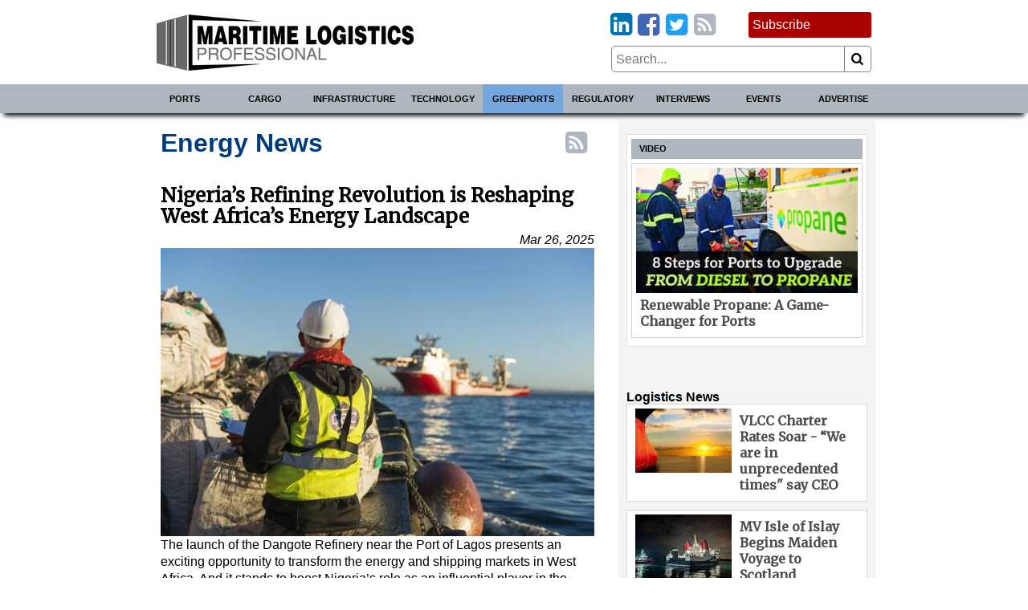

--- FILE ---
content_type: text/html; charset=utf-8
request_url: https://www.maritimeprofessional.com/green-ports/energy
body_size: 18888
content:

<!DOCTYPE html>
<html lang="en">
<head>
    
<meta charset="utf-8" />
<meta name="viewport" content="width=device-width, initial-scale=1.0">
<title> Energy News</title>
        <meta name="description" content="Nigeria’s Refining Revolution is Reshaping West Africa’s Energy Landscape, At Ports, Propane Powers More than Vehicles, In the Search for Ship Energy" />


<link rel="apple-touch-icon" sizes="180x180" href="/Content/icons/apple-touch-icon.png">
<link rel="icon" type="image/png" sizes="32x32" href="/Content/icons/favicon-32x32.png">
<link rel="icon" type="image/png" sizes="16x16" href="/Content/icons/favicon-16x16.png">
<link rel="manifest" href="/Content/icons/site.webmanifest">
<link rel="shortcut icon" href="/Content/icons/favicon.ico">
<meta name="apple-mobile-web-app-title" content="Offshore Engineer">
<meta name="application-name" content="Offshore Engineer">
<meta name="msapplication-TileColor" content="#333333">
<meta name="msapplication-config" content="/Content/icons/browserconfig.xml">
<meta name="theme-color" content="#333333">

<style>
    @charset "UTF-8";*,*::before,*::after{box-sizing:border-box;}html{-webkit-text-size-adjust:100%;-ms-text-size-adjust:100%;-ms-overflow-style:scrollbar;-webkit-tap-highlight-color:transparent;}article,aside,figcaption,figure,footer,header,hgroup,main,nav,section{display:block;}body{margin:0;color:#000;text-align:left;}[tabindex="-1"]:focus{outline:0 !important;}hr{box-sizing:content-box;height:0;overflow:visible;}h1,h2,h3,h4,h5,h6{margin-top:0;margin-bottom:10px;}p{margin-top:0;margin-bottom:10px;}abbr[title],abbr[data-original-title]{text-decoration:underline;text-decoration:underline dotted;cursor:help;border-bottom:0;}address{margin-bottom:1rem;font-style:normal;line-height:inherit;}ol,ul,dl{margin-top:0;margin-bottom:1rem;}ol ol,ul ul,ol ul,ul ol{margin-bottom:0;}dt{font-weight:bold;}dd{margin-bottom:.5rem;margin-left:0;}blockquote{margin:0 0 1rem;}dfn{font-style:italic;}b,strong{font-weight:bolder;}small{font-size:80%;}sub,sup{position:relative;font-size:75%;line-height:0;vertical-align:baseline;}sub{bottom:-.25em;}sup{top:-.5em;}a{color:#000;text-decoration:none;background-color:transparent;-webkit-text-decoration-skip:objects;}a:hover{color:#a00;text-decoration:none;}a:not([href]):not([tabindex]){color:inherit;text-decoration:none;}a:not([href]):not([tabindex]):hover,a:not([href]):not([tabindex]):focus{color:inherit;text-decoration:none;}a:not([href]):not([tabindex]):focus{outline:0;}pre,code,kbd,samp{font-family:monospace;font-size:1em;}pre{margin-top:0;margin-bottom:1rem;overflow:auto;-ms-overflow-style:scrollbar;}figure{margin:0 0 1rem;}img{vertical-align:middle;border-style:none;}svg{overflow:hidden;vertical-align:middle;}table{border-collapse:collapse;}caption{padding-top:10px;padding-bottom:10px;color:#000;text-align:left;caption-side:bottom;}th{text-align:inherit;}label{display:inline-block;margin-bottom:10px;}button{border-radius:0;}button:focus{outline:1px dotted;outline:5px auto -webkit-focus-ring-color;}input,button,select,optgroup,textarea{margin:0;font-family:inherit;font-size:inherit;line-height:inherit;}button,input{overflow:visible;}button,select{text-transform:none;}button,html [type="button"],[type="reset"],[type="submit"]{-webkit-appearance:button;}button::-moz-focus-inner,[type="button"]::-moz-focus-inner,[type="reset"]::-moz-focus-inner,[type="submit"]::-moz-focus-inner{padding:0;border-style:none;}input[type="radio"],input[type="checkbox"]{box-sizing:border-box;padding:0;}input[type="date"],input[type="time"],input[type="datetime-local"],input[type="month"]{-webkit-appearance:listbox;}textarea{overflow:auto;resize:vertical;}fieldset{min-width:0;padding:0;margin:0;border:0;}legend{display:block;width:100%;max-width:100%;padding:0;margin-bottom:.5rem;font-size:1.5rem;line-height:inherit;color:inherit;white-space:normal;}progress{vertical-align:baseline;}[type="number"]::-webkit-inner-spin-button,[type="number"]::-webkit-outer-spin-button{height:auto;}[type="search"]{outline-offset:-2px;-webkit-appearance:none;}[type="search"]::-webkit-search-cancel-button,[type="search"]::-webkit-search-decoration{-webkit-appearance:none;}::-webkit-file-upload-button{font:inherit;-webkit-appearance:button;}output{display:inline-block;}summary{display:list-item;cursor:pointer;}template{display:none;}[hidden]{display:none !important;}.pagination{display:flex;justify-content:center;padding-left:0;list-style:none;}.page-link{position:relative;display:block;padding:.5rem .75rem;margin-left:-1px;line-height:1.25;color:#000;background-color:#fff;border:1px solid #808080;}.page-link:hover{z-index:2;color:#a00;text-decoration:none;background-color:#858585;border-color:#808080;}.page-link:focus{z-index:2;outline:0;box-shadow:0 0 0 .2rem rgba(51,51,51,.25);}.page-link:not(:disabled):not(.disabled){cursor:pointer;}.page-item:first-child .page-link{margin-left:0;}.page-item.active .page-link{z-index:1;color:#fff;background-color:#333;border-color:#333;}.page-item.disabled,.page-item.disabled .page-link{color:#737373;pointer-events:none;cursor:not-allowed;background-color:#fff;border-color:#808080;}input#toggle{display:none;}@media screen and (max-width:1010px){.nav::after{content:"";display:table;clear:both;}.hor{transition:all 1s ease;max-height:0;overflow:hidden;}.hor.active{max-height:5000px;}input#toggle:checked~.hor{max-height:5000px;}}.nav{background-color:#aeb6bf;box-shadow:0 8px 6px -5px #000;}.nav .wrapper{padding:0;}.hor{line-height:100%;}.hor a,.hor span{display:block;padding:10px;}.hor a:hover,.hor span:hover{background-color:#75a7de;color:#a00;}@media screen and (min-width:1010px){.hor ul,.hor li{margin:0;padding:0;list-style:none;}.hor a,.hor span{font-size:11px;display:block;padding:10px;background-color:#666;font-weight:bold;text-transform:uppercase;color:#fff;}.hor a:hover,.hor span:hover{background-color:#393939;color:#fff;}.hor>ul{display:flex;position:relative;}.hor>ul>li{width:50%;}.hor>ul>li>a,.hor>ul>li>span{background-color:#aeb6bf;color:#000;border:0;text-align:center;}.hor>ul>li>a:hover,.hor>ul>li>span:hover{background-color:#75a7de;color:#a00;}.hor>ul>li>span{background-color:#75a7de;}.hor>ul ul{display:none;max-width:200px;z-index:1000;}.hor>ul ul li{border:#393939 solid 1px;border-width:0 1px 1px 1px;}.hor>ul ul li:last-of-type{border-radius:0 0 5px 5px;}.hor>ul>li:hover>ul{display:flex;flex-direction:column;position:absolute;}}.humburger{float:right;cursor:pointer;border:0;font-weight:normal;background:transparent;padding-left:3.4rem;height:2.4rem;line-height:2.4rem;position:relative;}.humburger::after,.humburger::before{transition:all .5s ease;position:absolute;content:"";border:.25rem solid #000;width:2.4rem;left:.5rem;}.humburger::after{top:.5rem;border-width:.25rem 0;height:.825rem;}.humburger::before{bottom:.5rem;border-width:0 0 .25rem 0;}.humburger.active::after,input#toggle:checked~.mini-header .humburger::after{top:1.075rem;border-width:.25rem 0 0 0;height:0;transform:rotate(-45deg);}.humburger.active::before,input#toggle:checked~.mini-header .humburger::before{bottom:1.075rem;border-width:0 0 .25rem 0;transform:rotate(45deg);}.right .snippet-flex{background:#fff;}.right .snippet-flex .txt h3{font-size:12pt;line-height:15pt;color:#4b4b4b;}.right .snippet-flex:hover .txt h3{color:#000;}.events .snippet-flex,.events .snippet-flex+.snippet-flex{margin:5px;background:#fff;align-items:center;}.no-borders .snippet-flex{border:0;padding:0;}.no-borders .snippet-flex:hover{border:0;}.snippet-flex{display:flex;flex-flow:row wrap;align-items:stretch;padding:5px;border:1px solid #d6d6d6;}.snippet-flex:hover{border:1px solid #a00;}.snippet-flex .txt{flex:15 15 auto;order:10;width:calc(-110%);min-width:100px;margin:5px;}.snippet-flex .txt h2,.snippet-flex .txt h3,.snippet-flex .txt h4{margin:0;}.snippet-flex .txt p{margin-top:5px;}.snippet-flex .img{flex:1 0 auto;order:0;text-align:center;}.snippet-flex .img img{vertical-align:middle;}.snippet-flex+.snippet-flex{margin-top:10px;}.snippet-box+.snippet-box{margin-top:5px;}.snippet-box{display:block;width:100%;background-repeat:no-repeat;background-position:center;background-size:cover;background-color:#000;color:#fff;position:relative;}.snippet-box .txt{position:absolute;padding:5px;bottom:0;left:0;right:0;background:rgba(0,0,0,.4);}.snippet-box .txt h2,.snippet-box .txt h3,.snippet-box .txt h4{margin:0;}.mh250{min-height:256px;}.bbc-flex{display:flex;flex-wrap:wrap;}.bbc-snippet.b300x250{background-color:transparent;padding-bottom:0;}.bbc-snippet.b300x250 img{border:#ccc solid 5px;}.bbc-snippet{margin:5px;margin-bottom:20px;position:relative;border-top:#737373 solid 1px;}.bbc-snippet.cat{padding-bottom:2em;}.bbc-snippet img{transition:all 1s ease;width:100%;height:auto;}.bbc-snippet:hover{border-top-color:#a00;}.bbc-snippet:hover .txt a{transition:all 1s ease;color:#a00;}.bbc-snippet:hover img{filter:brightness(110%) contrast(130%);}.bbc-snippet .txt{margin-top:5px;}.bbc-snippet h3{margin:0;}.bbc-snippet .cat-link{position:absolute;bottom:.5em;right:0;left:0;border-left:#aeb6bf solid 5px;padding-left:5px;}.position-relative{position:relative;}.txt .visits{position:absolute;bottom:-9px;right:0;color:#797979;}.red-links{padding:10px 0;text-align:right;}.red-links a{color:#a00;display:inline-block;margin-right:10px;}.red-links a:hover{text-decoration:underline;}@font-face{font-family:'fontello';font-display:swap;src:url("/Content/font/fontello.eot?2335296");src:url("/Content/font/fontello.eot?2335296#iefix") format("embedded-opentype"),url("/Content/font/fontello.woff2?2335296") format("woff2"),url("/Content/font/fontello.woff?2335296") format("woff"),url("/Content/font/fontello.ttf?2335296") format("truetype"),url("/Content/font/fontello.svg?2335296#fontello") format("svg");font-weight:normal;font-style:normal;}@media screen and (-webkit-min-device-pixel-ratio:0){@font-face{font-family:'fontello';src:url("/Content/font/fontello.svg?2335296#fontello") format("svg");}}[class^="icon-"]:before,[class*=" icon-"]:before{font-family:"fontello";font-style:normal;font-weight:normal;speak:none;display:inline-block;text-decoration:inherit;width:1em;margin-right:.2em;text-align:center;font-variant:normal;text-transform:none;line-height:1em;margin-left:.2em;}.icon-search:before{content:'';}.icon-newspaper:before{content:'';}.icon-arrows-cw:before{content:'';}.icon-calendar:before,.fa-calendar:before,.fa-calendar-o:before{content:'';}.icon-link-ext:before,.fa-external-link:before{content:'';}.icon-bookmark-empty:before,.fa-bookmark:before{content:'';}.icon-building:before,.fa-building:before,.fa-building-o:before{content:'';}.icon-rss-squared:before{content:'';}.icon-youtube-squared:before{content:'';}.icon-twitter-squared:before{content:'';}.icon-facebook-squared:before{content:'';}.icon-linkedin-squared:before{content:'';}@font-face{font-family:'Merriweather';font-display:swap;}body,html{font-family:"Helvetica Neue",Helvetica,Arial,sans-serif,Gotham;font-size:12pt;font-weight:normal;line-height:16pt;}h1,h2,h3,h4,h5{line-height:110%;}[property='articleBody']{font-size:14pt;line-height:19pt;}span[itemprop="author"],.person .fn,h1,h2,h3,h4,h5{font-family:Merriweather,serif;}.socials{margin-bottom:10px;text-align:right;font-size:2rem;display:inline-block;}.socials [class^="icon-"]:before,.socials [class*=" icon-"]:before{margin:0 -.1em;padding:0;}.icon-twitter-squared:before{color:#1da1f2;}.icon-facebook-squared:before{color:#4267b2;}.icon-linkedin-squared:before{color:#0073b0;}.icon-rss-squared:before{color:#aeb6bf;}.icon-youtube-squared:before{color:#c4302b;}.icon:before,.fa-calendar:before,.fa-calendar-o:before,.fa-building:before,.fa-building-o:before,.fa-bookmark:before,.fa-external-link:before,[class^="icon-"]:before,[class*=" icon-"]:before{font-family:"fontello";font-style:normal;font-weight:normal;speak:none;display:inline-block;text-decoration:inherit;width:1em;margin-right:.2em;text-align:center;font-variant:normal;text-transform:none;line-height:1em;margin-left:.2em;}[itemprop="author"] img,.author-panel img{border-radius:50%;float:left;margin-right:10px;}[itemprop="author"] h4,.author-panel h4{margin:0;}[itemprop="author"] p,.author-panel p{font-style:italic;}h1~[itemprop="author"]{margin:20px 0 20px 50px;padding-left:10px;border-left:solid 5px #aeb6bf;}h1~[itemprop="author"] a{color:#4a4a4a;}h1~[itemprop="author"] a:hover{color:#a00;}span[itemprop="author"]{font-style:normal;font-weight:bold;}span[itemprop="author"]:after{content:" •";}.authors h1{margin-bottom:20px;}.authors [itemprop="author"]{margin-top:20px;border-bottom:1px dotted #858585;}.author-panel{padding:5px;border:1px dotted #858585;background-color:#ededed;overflow:hidden;}.author-panel h1{margin-bottom:0;}.fr-img-caption img,.fr-fic img{display:block;width:100%;margin:20px 0;}.fr-img-caption .fr-inner,.fr-fic .fr-inner{display:block;font-size:80%;line-height:120%;margin-top:-10px;margin-bottom:20px;}.fr-img-caption .fr-inner br,.fr-fic .fr-inner br{display:none;}.images-wrapper{float:none;width:100%;margin-bottom:10px;}.images-wrapper .thumbs{display:flex;flex-wrap:wrap;justify-content:center;margin-bottom:10px;}.images-wrapper .thumbs button{margin:5px;}.images-wrapper .thumbs button.active{border-color:#a00;}.images-wrapper .images{position:relative;width:100%;border:#ddd solid 1px;}.images-wrapper .images .image{z-index:1;opacity:0;}.images-wrapper .images .image.active{z-index:2;opacity:1;}.images-wrapper .images .image img{display:block;margin:0 auto;}.images-wrapper .images .image .caption{background:rgba(255,255,255,.7);color:#000;padding:5px;font-size:80%;line-height:120%;font-style:italic;}.images-wrapper.single .images .image img{width:100%;}@media screen and (min-width:650px){.images-wrapper.many .images{height:430px;}}@media screen and (max-width:650px){.images-wrapper.many .images{height:430px;}}@media screen and (max-width:630px){.images-wrapper.many .images{height:417px;}}@media screen and (max-width:610px){.images-wrapper.many .images{height:404px;}}@media screen and (max-width:590px){.images-wrapper.many .images{height:391px;}}@media screen and (max-width:570px){.images-wrapper.many .images{height:378px;}}@media screen and (max-width:550px){.images-wrapper.many .images{height:365px;}}@media screen and (max-width:530px){.images-wrapper.many .images{height:352px;}}@media screen and (max-width:510px){.images-wrapper.many .images{height:339px;}}@media screen and (max-width:490px){.images-wrapper.many .images{height:326px;}}@media screen and (max-width:470px){.images-wrapper.many .images{height:313px;}}@media screen and (max-width:450px){.images-wrapper.many .images{height:300px;}}@media screen and (max-width:430px){.images-wrapper.many .images{height:287px;}}@media screen and (max-width:410px){.images-wrapper.many .images{height:274px;}}@media screen and (max-width:390px){.images-wrapper.many .images{height:261px;}}@media screen and (max-width:370px){.images-wrapper.many .images{height:248px;}}@media screen and (max-width:350px){.images-wrapper.many .images{height:235px;}}@media screen and (max-width:330px){.images-wrapper.many .images{height:222px;}}@media screen and (max-width:310px){.images-wrapper.many .images{height:209px;}}@media screen and (max-width:290px){.images-wrapper.many .images{height:196px;}}@media screen and (max-width:270px){.images-wrapper.many .images{height:183px;}}@media screen and (max-width:250px){.images-wrapper.many .images{height:170px;}}.images-wrapper.many .images .image{transition:all 1s ease;position:absolute;top:0;bottom:0;left:0;right:0;}.images-wrapper.many .images .image .caption{position:absolute;bottom:0;left:0;right:0;}.calendar-sub-date{font-size:120%;text-align:right;color:#003b7b;}.nwm-event{margin:10px 0 20px 0;border-bottom:1px dotted #858585;padding-bottom:10px;}.nwm-event .links{margin-top:5px;text-align:center;}.nwm-event .links a{padding-left:10px;}.nwm-event .info{display:flex;font-style:italic;margin:10px 0;}.nwm-event .info .date,.nwm-event .info .location{flex:1 1;}.nwm-event img{float:left;margin-right:10px;}.person{margin-bottom:10px;border:1px dotted #858585;padding:10px;}.person img{float:left;margin-right:10px;}.person .contact-item{display:block;}.person .fn{font-size:150%;font-weight:bold;}.issue-wrapper+hr{display:none;}.issue-wrapper{border-bottom:1px dotted #858585;margin-bottom:10px;padding:0 0 5px 120px;overflow:hidden;font-size:80%;}.issue-wrapper *{-webkit-box-sizing:border-box;-moz-box-sizing:border-box;box-sizing:border-box;}.issue-wrapper *:before{-webkit-box-sizing:border-box;-moz-box-sizing:border-box;box-sizing:border-box;}.issue-wrapper *:after{-webkit-box-sizing:border-box;-moz-box-sizing:border-box;box-sizing:border-box;}.issue-wrapper h2{margin:0;color:#005c94;}.issue-wrapper h3{border:0;}.issue-wrapper .label{color:#005c94;font-weight:bold;}.issue-wrapper .label:after{content:":";}.issue-wrapper .issue-name{display:inline-block;float:left;color:#fff;background-color:#005c94;text-align:center;margin-left:-120px;padding:5px 7px;max-width:100px;}.issue-wrapper .issue-name a{color:#fff;}.issue-wrapper .issue-name a:hover{color:#fff;}.issue-wrapper .issue-name span{display:block;padding:5px;font-family:"Arial Narrow",sans-serif;font-weight:bold;background-color:#eee;color:#005c94;text-transform:uppercase;}.issue-wrapper .adclose{padding:2px;background-color:#eee;color:#808080;}@media print{.wrapper .header .logo{max-width:25%;}.images{max-width:50%;float:left;margin-right:1%;}.nav,.right,.aside,[class*="addthis"],.wrapper .header .fixed,footer .flex-row,#dev-refresh{display:none;}}.magazine-bn{position:fixed;bottom:0;right:0;overflow:hidden;width:300px;height:300px;}.magazine-bn a{border:0;}.magazine-bn img{max-width:200px;height:auto;transition:all .5s ease;transform:rotate(5deg) translate(78px,139px);box-shadow:9px -9px 13px -7px rgba(0,0,0,.75);}.magazine-bn a:hover img{transform:rotate(7deg) translate(74px,102px);}@media only screen and (max-width:768px){.magazine-bn{display:none;}}.sponsored-sub{background:#ffd391;display:inline-block;padding:1px 3px;color:#bd0102;text-transform:uppercase;font-weight:bold;font-size:8pt;}.ga-frow{display:flex;align-items:center;margin-bottom:20px;}.ga-views-iframe{padding:0 5px 0 0;border:#000 solid 1px;border-width:0 1px 0 0;height:50px;width:100px;flex:1 1 100px;}[property="articleBody"] a,.magazine-issue a{color:#a00;text-decoration:underline;}[property="articleBody"] a:hover,.magazine-issue a:hover{text-decoration:none;}.cover-with-links{text-align:center;}.cover-with-links img{display:block;margin:0 auto;}.cover-with-links a{display:inline-block;margin:5px;padding:10px;background:#a00;border-radius:3px;color:#fff;}.magazine-issue{position:relative;margin:10px 0;padding:10px;border:#aeb6bf solid 1px;overflow:hidden;}.magazine-issue h3{margin:10px 0 20px 0;}.magazine-issue .img{float:left;margin:0 10px 0 0;}.magazine-issue .btn{display:inline-block;padding:5px;border:#ddd solid 1px;border-radius:5px;margin:2.5px 0;text-decoration:none;color:#000;}.magazine-issue .btn:hover{border-color:#a00;color:#a00;}.magazine-issue .bottom{position:absolute;bottom:10px;right:10px;}.right>a{display:flex;align-items:center;justify-content:center;}.wrapper.inner{display:flex;}.wrapper.inner .right{padding:5px;background:#f3f3f3;margin:0 auto;}.wrapper.inner .right>div{margin:10px 5px;}.wrapper.inner .right>div:first-of-type{margin-top:0;}@media screen and (min-width:1010px){.wrapper.inner .article-wrapper{padding-right:20px;flex:1 1;}}.wrapper.inner .article{padding:10px;}@media screen and (max-width:1010px){.wrapper.inner{flex-direction:column;}.wrapper.inner .article-wrapper{flex:1 1 auto;}.wrapper.inner .right{flex:1 1 auto;display:flex;flex-wrap:wrap;}.wrapper.inner .right>*{flex:1 1 300px;}.wrapper.inner .right>div:first-of-type{margin-top:10px;}}@media screen and (min-width:1010px){.wrapper.inner{flex-direction:row;}.wrapper.inner .right{flex:0 0 310px;}}.top-banner{text-align:center;max-width:728px;max-height:90px;overflow:hidden;margin:0 auto;}.top-banner img{display:block;margin:5px auto 0 auto;}@media screen and (max-width:1010px){.top-banner img{margin:5px auto;}}@media screen and (min-width:1010px){.mini-header{display:none;}.header{display:flex;margin:0 -10px;align-items:center;padding:5px 15px;}}@media screen and (min-width:1010px) and (max-width:1000px){.header{flex-direction:column;}}@media screen and (min-width:1010px){.header>*{width:100%;}.header .logo,.header .fixed{flex:1 1 350px;}.header .date{flex:10 10 auto;text-align:center;}.header .magazine{flex:1 1 350px;}.header .flexible{flex:100 100 auto;padding:10px;}}@media screen and (max-width:1010px){.mini-header{display:flex;align-items:center;justify-content:space-between;padding:0 15px;font-size:11pt;font-weight:bold;text-transform:uppercase;}.mini-header .logo{flex:0 0 55px;padding:5px;padding-left:0;}.desktop{display:none;}.header{display:none;}}body,html{border:0;padding:0;}#dev-refresh{position:fixed;right:10px;top:30%;border-radius:50%;width:50px;height:50px;opacity:.3;}#dev-refresh:hover{opacity:1;color:#a00;border-color:#a00;}img{max-width:100%;height:auto;}iframe{max-width:100%;}h1.category,.advertize h1{font-family:"Helvetica Neue",Helvetica,Arial,sans-serif,Gotham;color:#003b7b;margin-bottom:20px;padding-right:1.2em;}h1.category>.icon-rss-squared,.advertize h1>.icon-rss-squared{float:right;margin-right:-1.2em;}.b300x250 img{display:block;margin:0 auto;}button{cursor:pointer;background:#fff;border:#858585 solid 1px;}input{border:#858585 solid 1px;}body{position:relative;background:#fff;}.wide .wrapper{max-width:1320px;}.narrow .wrapper{max-width:920px;}.wrapper{margin:0 auto;padding:10px;}.wrapper.main{background:#fff;margin-top:10px;}.categories a{display:inline-block;padding:5px;border:#ddd solid 1px;border-radius:5px;margin:2.5px 0;}.categories a:hover{border-color:#a00;}.meta{font-style:italic;text-align:right;}.right .subtitle{font-family:"Helvetica Neue",Helvetica,Arial,sans-serif,Gotham;font-size:12pt;margin:10px 0 0 0;}.snippet{display:block;margin:10px 0 20px 0;border-bottom:1px dotted #ccc;}.snippet::after{content:"";clear:both;display:table;}.snippet img,.snippet .img{float:left;margin-right:10px;}.snippet h1,.snippet h2,.snippet h3{margin-bottom:5px;}.btn1,.btn1:hover{border:0;margin:0;padding:0 10px 0 10px;position:relative;display:inline-block;border-radius:5px;-webkit-border-radius:5px;-moz-border-radius:5px;height:28px;line-height:28px;font-size:14px;font-weight:bold;color:#000;text-align:center;text-transform:uppercase;text-decoration:none;cursor:pointer;}.btn-red,.btn-red:hover{color:#fff;border-top:1px solid #444;box-shadow:0 1px 0 0 rgba(255,255,255,.4) inset;text-shadow:0 -1px 0 rgba(0,0,0,.4);background:#880201;background:-moz-linear-gradient(top,#880201 1%,#bd0102 100%);background:-webkit-gradient(linear,left top,left bottom,color-stop(1%,#880201),color-stop(100%,#bd0102));background:-webkit-linear-gradient(top,#880201 1%,#bd0102 100%);background:-o-linear-gradient(top,#880201 1%,#bd0102 100%);background:-ms-linear-gradient(top,#880201 1%,#bd0102 100%);background:linear-gradient(to bottom,#880201 1%,#bd0102 100%);filter:progid:DXImageTransform.Microsoft.gradient(startColorstr='#880201',endColorstr='#bd0102',GradientType=0);}.btn-red:hover{color:#000;}.article-wrapper .search-responsive{margin-bottom:50px;}.search-responsive form{margin:0;padding:0;width:100%;display:flex;align-items:center;}.search-responsive form input,.search-responsive form button{padding:5px;}.search-responsive form button{flex:0 0 30px;border-left:0;border-radius:0 5px 5px 0;}.search-responsive form input{flex:100 100 auto;border-radius:5px 0 0 5px;}.main .search-responsive form input,.main .search-responsive form button{padding:10px;}.main .search-responsive form button{flex:0 0 50px;border-left:0;border-radius:0 5px 5px 0;}.main .search-responsive form input{flex:100 100 auto;border-radius:5px 0 0 5px;}footer{border-top:#d7d7d7 solid 4px;background-color:#3f4345;color:#fff;}footer a{color:#fff;display:block;padding:11px 5px;}footer a:hover{color:#d7d7d7;}.copyright{text-align:left;font-size:10pt;color:#ddd;border-top:#4a4e50 solid 1px;}.clearfix:before,.nwm-event:before,.nwm-event .display-field:before,.person:before,.top-banner:before,.clearfix:after,.nwm-event:after,.nwm-event .display-field:after,.person:after,.top-banner:after{content:"";display:table;clear:both;height:0;width:100%;line-height:0;}footer .flex-row>div{flex:1 1 200px;}.flex-row{display:flex;flex-wrap:wrap;}.flex-row>*{flex:1 1 310px;padding:5px;}.flex-row>.flex-row{padding:0;}@media screen and (max-width:1000px){.flex-row.column-at-1200{flex-direction:column;}.flex-row.column-at-1200>.flex-row{flex:1 1 auto;}.flex-row.column-at-1200 .flexible{flex:100 1 50%;}}@media screen and (min-width:700px) and (max-width:1000px){.flex-row .slide-show{min-height:500px;}}@media screen and (max-width:700px){.flex-row .slide-show{min-height:350px;}}.flexible.h250{height:250px;overflow:hidden;position:relative;}.flexible.h500{height:515px;overflow:hidden;position:relative;}.b300x250{flex:1 0 280px;background-color:#ccc;}.b300x250 a{display:block;}.b300x250 a+a{margin-top:5px;}.b300x250 img{display:block;margin:0 auto;}.slide-show{overflow:hidden;}.slide-show img{width:100%;}.right .module{padding:5px;margin-top:10px;background:#fff;border:1px solid #e1e1e1;}.right .module .snippet-flex{margin-bottom:5px;}@media screen and (max-width:1000px){.module{flex:1 1 50%;}}@media screen and (max-width:580px){.module{flex:1 1 100%;}}.module .title{display:block;background:#aeb6bf;font-family:"Helvetica Neue",Helvetica,Arial,sans-serif,Gotham;margin-bottom:0;line-height:140%;font-size:11px;padding:5px 10px;font-weight:bold;text-transform:uppercase;}.module .rss-item{display:block;text-align:center;}.module .rss-item img{display:block;margin:5px auto;}.module .rss-item h2{font-family:"Helvetica Neue",Helvetica,Arial,sans-serif,Gotham;font-size:1.2rem;}.module .rss-item h2,.module .rss-item p{margin:0;}.module .snippet-flex{margin-top:5px;}.magazine-subscription{padding:5px;background-color:#d3d3d3;border:#a00 solid 1px;border-radius:3px;margin:10px 5px;}.magazine-subscription h3{color:#a00;}.magazine-subscription button{background:#a00;color:#fff;}.magazine-subscription input,.magazine-subscription button{border-color:#a00;}.mb{margin-top:10px;text-align:center;}.mb img{display:block;margin:0 auto;}.btn.magazine-subscription{background-color:#a00;position:relative;display:inline-block;padding-right:76px;margin:0 0 10px 0;border-width:0;color:#fff;}.btn.magazine-subscription:hover{color:#fff;}.btn.magazine-subscription .cover{max-width:76px;position:absolute;bottom:0;right:-5px;}.flex-row-small{display:flex;}.flex-row-small .btn,.flex-row-small .socials{flex:0 0 auto;}.spacer{flex:1 1 auto;}table{border:none;border-collapse:collapse;empty-cells:show;max-width:100%;font-size:80%;line-height:120%;}table.fr-dashed-borders td,table.fr-dashed-borders th{border-style:dashed;}table.fr-alternate-rows tbody tr:nth-child(2n){background:#f5f5f5;}table td,table th{border:1px solid #ddd;}table td:empty,table th:empty{height:20px;}table td.fr-highlighted,table th.fr-highlighted{border:1px double #f00;}table td.fr-thick,table th.fr-thick{border-width:2px;}table th{background:#e6e6e6;}.emag-wrapper{margin-top:10px;}.emag-wrapper .e-logo{display:flex;padding-bottom:10px;justify-content:center;align-items:center;}.emag-wrapper .e-logo .pic{flex:0 0 60px;padding-right:10px;}.emag-wrapper .e-logo .pic svg{max-width:100%;}.emag-wrapper .e-logo .txt{flex:1 1 auto;background-color:#333;color:#003b7b;font-weight:bold;font-size:14px;padding:3px;}.emag-wrapper .title{margin:0 0 5px 0;}.emag-wrapper img{max-width:100%;display:block;margin:0 auto;}.emag-wrapper .emag-contents{display:block;padding:140px 5px 5px 5px;margin:0;background-position:center;background-size:cover;border-bottom:#a00 solid 2px;}.emag-wrapper h3{margin:-5px;padding:5px;background-color:#ffffffaa;}#access-form label{font-weight:bold;margin:20px 0 5px 0;}#access-form input.text-box{display:block;width:100%;padding:8px 0;border-radius:5px;}#access-form span.text-danger{display:block;color:#a00;}#access-form .btn{display:inline-block;cursor:pointer;border-radius:5px;background-color:#a00;color:#fff;padding:10px 20px;margin-bottom:20px;}#access-form .input-validation-error{border-color:#a00;}
    /* <!-- ~/Content/css/partial-news.min.css --> */
/* <!-- ~/Content/css/partial-news-category.min.css --> */

</style>
<script>
    /*! lazysizes - v5.2.2 */

!function(e){var t=function(u,D,f){"use strict";var k,H;if(function(){var e;var t={lazyClass:"lazyload",loadedClass:"lazyloaded",loadingClass:"lazyloading",preloadClass:"lazypreload",errorClass:"lazyerror",autosizesClass:"lazyautosizes",srcAttr:"data-src",srcsetAttr:"data-srcset",sizesAttr:"data-sizes",minSize:40,customMedia:{},init:true,expFactor:1.5,hFac:.8,loadMode:2,loadHidden:true,ricTimeout:0,throttleDelay:125};H=u.lazySizesConfig||u.lazysizesConfig||{};for(e in t){if(!(e in H)){H[e]=t[e]}}}(),!D||!D.getElementsByClassName){return{init:function(){},cfg:H,noSupport:true}}var O=D.documentElement,a=u.HTMLPictureElement,P="addEventListener",$="getAttribute",q=u[P].bind(u),I=u.setTimeout,U=u.requestAnimationFrame||I,l=u.requestIdleCallback,j=/^picture$/i,r=["load","error","lazyincluded","_lazyloaded"],i={},G=Array.prototype.forEach,J=function(e,t){if(!i[t]){i[t]=new RegExp("(\\s|^)"+t+"(\\s|$)")}return i[t].test(e[$]("class")||"")&&i[t]},K=function(e,t){if(!J(e,t)){e.setAttribute("class",(e[$]("class")||"").trim()+" "+t)}},Q=function(e,t){var i;if(i=J(e,t)){e.setAttribute("class",(e[$]("class")||"").replace(i," "))}},V=function(t,i,e){var a=e?P:"removeEventListener";if(e){V(t,i)}r.forEach(function(e){t[a](e,i)})},X=function(e,t,i,a,r){var n=D.createEvent("Event");if(!i){i={}}i.instance=k;n.initEvent(t,!a,!r);n.detail=i;e.dispatchEvent(n);return n},Y=function(e,t){var i;if(!a&&(i=u.picturefill||H.pf)){if(t&&t.src&&!e[$]("srcset")){e.setAttribute("srcset",t.src)}i({reevaluate:true,elements:[e]})}else if(t&&t.src){e.src=t.src}},Z=function(e,t){return(getComputedStyle(e,null)||{})[t]},s=function(e,t,i){i=i||e.offsetWidth;while(i<H.minSize&&t&&!e._lazysizesWidth){i=t.offsetWidth;t=t.parentNode}return i},ee=function(){var i,a;var t=[];var r=[];var n=t;var s=function(){var e=n;n=t.length?r:t;i=true;a=false;while(e.length){e.shift()()}i=false};var e=function(e,t){if(i&&!t){e.apply(this,arguments)}else{n.push(e);if(!a){a=true;(D.hidden?I:U)(s)}}};e._lsFlush=s;return e}(),te=function(i,e){return e?function(){ee(i)}:function(){var e=this;var t=arguments;ee(function(){i.apply(e,t)})}},ie=function(e){var i;var a=0;var r=H.throttleDelay;var n=H.ricTimeout;var t=function(){i=false;a=f.now();e()};var s=l&&n>49?function(){l(t,{timeout:n});if(n!==H.ricTimeout){n=H.ricTimeout}}:te(function(){I(t)},true);return function(e){var t;if(e=e===true){n=33}if(i){return}i=true;t=r-(f.now()-a);if(t<0){t=0}if(e||t<9){s()}else{I(s,t)}}},ae=function(e){var t,i;var a=99;var r=function(){t=null;e()};var n=function(){var e=f.now()-i;if(e<a){I(n,a-e)}else{(l||r)(r)}};return function(){i=f.now();if(!t){t=I(n,a)}}},e=function(){var v,m,c,h,e;var y,z,g,p,C,b,A;var n=/^img$/i;var d=/^iframe$/i;var E="onscroll"in u&&!/(gle|ing)bot/.test(navigator.userAgent);var _=0;var w=0;var N=0;var M=-1;var x=function(e){N--;if(!e||N<0||!e.target){N=0}};var W=function(e){if(A==null){A=Z(D.body,"visibility")=="hidden"}return A||!(Z(e.parentNode,"visibility")=="hidden"&&Z(e,"visibility")=="hidden")};var S=function(e,t){var i;var a=e;var r=W(e);g-=t;b+=t;p-=t;C+=t;while(r&&(a=a.offsetParent)&&a!=D.body&&a!=O){r=(Z(a,"opacity")||1)>0;if(r&&Z(a,"overflow")!="visible"){i=a.getBoundingClientRect();r=C>i.left&&p<i.right&&b>i.top-1&&g<i.bottom+1}}return r};var t=function(){var e,t,i,a,r,n,s,l,o,u,f,c;var d=k.elements;if((h=H.loadMode)&&N<8&&(e=d.length)){t=0;M++;for(;t<e;t++){if(!d[t]||d[t]._lazyRace){continue}if(!E||k.prematureUnveil&&k.prematureUnveil(d[t])){R(d[t]);continue}if(!(l=d[t][$]("data-expand"))||!(n=l*1)){n=w}if(!u){u=!H.expand||H.expand<1?O.clientHeight>500&&O.clientWidth>500?500:370:H.expand;k._defEx=u;f=u*H.expFactor;c=H.hFac;A=null;if(w<f&&N<1&&M>2&&h>2&&!D.hidden){w=f;M=0}else if(h>1&&M>1&&N<6){w=u}else{w=_}}if(o!==n){y=innerWidth+n*c;z=innerHeight+n;s=n*-1;o=n}i=d[t].getBoundingClientRect();if((b=i.bottom)>=s&&(g=i.top)<=z&&(C=i.right)>=s*c&&(p=i.left)<=y&&(b||C||p||g)&&(H.loadHidden||W(d[t]))&&(m&&N<3&&!l&&(h<3||M<4)||S(d[t],n))){R(d[t]);r=true;if(N>9){break}}else if(!r&&m&&!a&&N<4&&M<4&&h>2&&(v[0]||H.preloadAfterLoad)&&(v[0]||!l&&(b||C||p||g||d[t][$](H.sizesAttr)!="auto"))){a=v[0]||d[t]}}if(a&&!r){R(a)}}};var i=ie(t);var B=function(e){var t=e.target;if(t._lazyCache){delete t._lazyCache;return}x(e);K(t,H.loadedClass);Q(t,H.loadingClass);V(t,L);X(t,"lazyloaded")};var a=te(B);var L=function(e){a({target:e.target})};var T=function(t,i){try{t.contentWindow.location.replace(i)}catch(e){t.src=i}};var F=function(e){var t;var i=e[$](H.srcsetAttr);if(t=H.customMedia[e[$]("data-media")||e[$]("media")]){e.setAttribute("media",t)}if(i){e.setAttribute("srcset",i)}};var s=te(function(t,e,i,a,r){var n,s,l,o,u,f;if(!(u=X(t,"lazybeforeunveil",e)).defaultPrevented){if(a){if(i){K(t,H.autosizesClass)}else{t.setAttribute("sizes",a)}}s=t[$](H.srcsetAttr);n=t[$](H.srcAttr);if(r){l=t.parentNode;o=l&&j.test(l.nodeName||"")}f=e.firesLoad||"src"in t&&(s||n||o);u={target:t};K(t,H.loadingClass);if(f){clearTimeout(c);c=I(x,2500);V(t,L,true)}if(o){G.call(l.getElementsByTagName("source"),F)}if(s){t.setAttribute("srcset",s)}else if(n&&!o){if(d.test(t.nodeName)){T(t,n)}else{t.src=n}}if(r&&(s||o)){Y(t,{src:n})}}if(t._lazyRace){delete t._lazyRace}Q(t,H.lazyClass);ee(function(){var e=t.complete&&t.naturalWidth>1;if(!f||e){if(e){K(t,"ls-is-cached")}B(u);t._lazyCache=true;I(function(){if("_lazyCache"in t){delete t._lazyCache}},9)}if(t.loading=="lazy"){N--}},true)});var R=function(e){if(e._lazyRace){return}var t;var i=n.test(e.nodeName);var a=i&&(e[$](H.sizesAttr)||e[$]("sizes"));var r=a=="auto";if((r||!m)&&i&&(e[$]("src")||e.srcset)&&!e.complete&&!J(e,H.errorClass)&&J(e,H.lazyClass)){return}t=X(e,"lazyunveilread").detail;if(r){re.updateElem(e,true,e.offsetWidth)}e._lazyRace=true;N++;s(e,t,r,a,i)};var r=ae(function(){H.loadMode=3;i()});var l=function(){if(H.loadMode==3){H.loadMode=2}r()};var o=function(){if(m){return}if(f.now()-e<999){I(o,999);return}m=true;H.loadMode=3;i();q("scroll",l,true)};return{_:function(){e=f.now();k.elements=D.getElementsByClassName(H.lazyClass);v=D.getElementsByClassName(H.lazyClass+" "+H.preloadClass);q("scroll",i,true);q("resize",i,true);q("pageshow",function(e){if(e.persisted){var t=D.querySelectorAll("."+H.loadingClass);if(t.length&&t.forEach){U(function(){t.forEach(function(e){if(e.complete){R(e)}})})}}});if(u.MutationObserver){new MutationObserver(i).observe(O,{childList:true,subtree:true,attributes:true})}else{O[P]("DOMNodeInserted",i,true);O[P]("DOMAttrModified",i,true);setInterval(i,999)}q("hashchange",i,true);["focus","mouseover","click","load","transitionend","animationend"].forEach(function(e){D[P](e,i,true)});if(/d$|^c/.test(D.readyState)){o()}else{q("load",o);D[P]("DOMContentLoaded",i);I(o,2e4)}if(k.elements.length){t();ee._lsFlush()}else{i()}},checkElems:i,unveil:R,_aLSL:l}}(),re=function(){var i;var n=te(function(e,t,i,a){var r,n,s;e._lazysizesWidth=a;a+="px";e.setAttribute("sizes",a);if(j.test(t.nodeName||"")){r=t.getElementsByTagName("source");for(n=0,s=r.length;n<s;n++){r[n].setAttribute("sizes",a)}}if(!i.detail.dataAttr){Y(e,i.detail)}});var a=function(e,t,i){var a;var r=e.parentNode;if(r){i=s(e,r,i);a=X(e,"lazybeforesizes",{width:i,dataAttr:!!t});if(!a.defaultPrevented){i=a.detail.width;if(i&&i!==e._lazysizesWidth){n(e,r,a,i)}}}};var e=function(){var e;var t=i.length;if(t){e=0;for(;e<t;e++){a(i[e])}}};var t=ae(e);return{_:function(){i=D.getElementsByClassName(H.autosizesClass);q("resize",t)},checkElems:t,updateElem:a}}(),t=function(){if(!t.i&&D.getElementsByClassName){t.i=true;re._();e._()}};return I(function(){H.init&&t()}),k={cfg:H,autoSizer:re,loader:e,init:t,uP:Y,aC:K,rC:Q,hC:J,fire:X,gW:s,rAF:ee}}(e,e.document,Date);e.lazySizes=t,"object"==typeof module&&module.exports&&(module.exports=t)}("undefined"!=typeof window?window:{});
</script>


    <!-- Google tag (gtag.js) -->
<script async src="https://www.googletagmanager.com/gtag/js?id=G-5DMGXZ0VK7"></script>
<script>
    window.dataLayer = window.dataLayer || [];
    function gtag() { dataLayer.push(arguments); }
    gtag('js', new Date());

    gtag('config', 'G-5DMGXZ0VK7');
</script>

<meta name="google-adsense-account" content="ca-pub-9227731119363650">




    
    <link rel="alternate" type="application/rss+xml" title=" Energy News" href="https://maritimeprofessional.com/green-ports/energy?format=feed">
    

            <link href='https://www.maritimeprofessional.com/green-ports/energy' rel='canonical' />
            <link href='https://www.maritimeprofessional.com/amp/green-ports/energy' rel='amphtml' />
            <link rel="next" href="https://www.maritimeprofessional.com/green-ports/energy?start=15" />




    <script async src="https://securepubads.g.doubleclick.net/tag/js/gpt.js"></script>
    <script>
        window.googletag = window.googletag || { cmd: [] };
        googletag.cmd.push(function () {
            googletag.defineSlot('/3709215/MLP-Site-300x250-1', [300, 250], 'mlp-300x250-1').addService(googletag.pubads());
            googletag.pubads().enableSingleRequest();
            googletag.pubads().collapseEmptyDivs();
            googletag.enableServices();
        });
    </script>

</head>
<body class="narrow">
    

<div class="top-banner">
    


            <script language="javascript" type="text/javascript">
<!--
                var browName = navigator.appName;
                var SiteID = 28;
                var ZoneID = 220;
                var browDateTime = (new Date()).getTime();
                var wd = window.innerWidth || document.documentElement.clientWidth || document.body.clientWidth;
                if (browName == 'Netscape') {
                    document.write('<s' + 'cript lang' + 'uage="jav' + 'ascript" src="https://services.marinelink.com/banman/a.aspx?ZoneID=' + ZoneID + '&amp;Task=Get&amp;IFR=False&amp;Browser=NETSCAPE4&amp;PageID=82324&amp;SiteID=' + SiteID + '&amp;Random=' + browDateTime + '&amp;wd=' + wd + '">'); document.write('</' + 'scr' + 'ipt>');
                }
                if (browName != 'Netscape') {
                    document.write('<s' + 'cript lang' + 'uage="jav' + 'ascript" src="https://services.marinelink.com/banman/a.aspx?ZoneID=' + ZoneID + '&amp;Task=Get&amp;IFR=False&amp;PageID=82324&amp;SiteID=' + SiteID + '&amp;Random=' + browDateTime + '&amp;wd=' + wd + '">'); document.write('</' + 'scr' + 'ipt>');
                }
// -->
            </script>






</div>



<div class="wrapper desktop">

    <div class="header">

        <div class="logo">
            <a href="/">
                <img src="https://images.maritimeprofessional.com/images/storage/w320/mlplogofinal-gt.png" alt="Offshore News, Offshore Engineer Magazine" tstyle="width:100%;" />
            </a>
        </div>
        <div class="date">
        </div>
        <div class="fixed">
            <div class="flex-row-small">
                <div class="socials">
                    <a target="_blank" class="icon-linkedin-squared" href="https://www.linkedin.com/company/maritimelogisticsprofessional/"></a>
                    <a target="_blank" class="icon-facebook-squared" href="https://www.facebook.com/MaritimeLogisticsProfessional"></a>
                    <a target="_blank" class="icon-twitter-squared" href="https://twitter.com/MaritimePro"></a>
                    
                    <a target="_blank" class="icon-rss-squared" rel="alternate" type="application/rss+xml" href="https://maritimeprofessional.com/news/latest?format=feed"></a>
                </div>

                <span class="spacer"></span>

                <a href="https://worldnewsintl.org/User/Subscribe?ELID=k305e"
                   class="btn magazine-subscription">
                    
                    Subscribe
                </a>
            </div>
            


<div class="search-responsive">
<form action="/news/search" method="get" target="_top">        <input type="text" name="search" placeholder="Search..." />
        <button type="submit"><span class="icon-search"></span></button>
</form></div>

        </div>
        
    </div>
</div>
<div>
    

<div class="nav">
    <div class="wrapper">
        <input type="checkbox" id="toggle">
        <div class="mini-header">
            <div class="logo">
                <a href="/">
                    

    <img src="/Content/icons/favicon-32x32.png" 
         width="32"
         height="32"
         alt="Maritime Logistics" />

                </a>
            </div>

            <a href="/news/search"><span class="icon-search"></span>Search</a>

   

            <label class="humburger" for="toggle">Menu</label>
        </div>
        <nav class="hor">
            


<ul>
    <li>
            <a href="/ports">Ports</a>
        


<ul>
    <li>
            <a href="/ports/africa">Africa</a>
            </li>        
    <li>
            <a href="/ports/americas">Americas</a>
            </li>        
    <li>
            <a href="/ports/asia">Asia</a>
            </li>        
    <li>
            <a href="/ports/australia-nz">Australia/NZ</a>
            </li>        
    <li>
            <a href="/ports/europe">Europe</a>
            </li>        
    <li>
            <a href="/ports/middle-east">Middle East</a>
            </li>        
</ul>
    </li>        
    <li>
            <a href="/cargo">Cargo</a>
        


<ul>
    <li>
            <a href="/cargo/containers-breakbulk">Containers &amp; Breakbulk</a>
            </li>        
    <li>
            <a href="/cargo/dry-bulk">Dry Bulk</a>
            </li>        
    <li>
            <a href="/cargo/liquid-bulk">Liquid Bulk</a>
            </li>        
    <li>
            <a href="/cargo/roro">RoRo</a>
            </li>        
    <li>
            <a href="/cargo/cruise">Cruise</a>
            </li>        
    <li>
            <a href="/cargo/intermodal">Intermodal</a>
            </li>        
</ul>
    </li>        
    <li>
            <a href="/infrastructure">Infrastructure</a>
        


<ul>
    <li>
            <a href="/infrastructure/dredging">Dredging</a>
            </li>        
    <li>
            <a href="/infrastructure/engineering-construction">Engineering &amp; Construction</a>
            </li>        
    <li>
            <a href="/infrastructure/port-development">Port Development</a>
            </li>        
    <li>
            <a href="/infrastructure/terminals">Terminals</a>
            </li>        
    <li>
            <a href="/infrastructure/bunkering">Bunkering</a>
            </li>        
</ul>
    </li>        
    <li>
            <a href="/technology">Technology</a>
        


<ul>
    <li>
            <a href="/technology/automation">Automation</a>
            </li>        
    <li>
            <a href="/technology/cybersecurity">Cybersecurity</a>
            </li>        
    <li>
            <a href="/technology/equipment">Equipment</a>
            </li>        
    <li>
            <a href="/technology/safety-security">Safety &amp; Security</a>
            </li>        
    <li>
            <a href="/technology/software">Software</a>
            </li>        
    <li>
            <a href="/technology/cranes-material-handling">Cranes &amp; Material Handling</a>
            </li>        
</ul>
    </li>        
    <li>
            <span>GreenPorts</span>
        


<ul>
    <li>
            <a href="/green-ports/alternative-fuels">Alternative Fuels</a>
            </li>        
    <li>
            <a href="/green-ports/decarbonization">Decarbonization</a>
            </li>        
    <li>
            <span>Energy</span>
            </li>        
    <li>
            <a href="/green-ports/shore-power">Shore Power</a>
            </li>        
</ul>
    </li>        
    <li>
            <a href="/regulatory">Regulatory</a>
        


<ul>
    <li>
            <a href="/regulatory/government-regulations">Government &amp; Regulations</a>
            </li>        
    <li>
            <a href="/regulatory/legal">Legal</a>
            </li>        
</ul>
    </li>        
    <li>
            <a href="/t/interview">Interviews</a>
            </li>        
    <li>
            <a href="/events">Events</a>
            </li>        
    <li>
            <a href="/advertise">Advertise</a>
            </li>        
</ul>

        </nav>
    </div>
</div>

  
</div>  
    <div class="wrapper inner">
        <div class="article-wrapper">




<div class="article">

    <h1 class="category">
         Energy News
            <a class="icon-rss-squared" href="https://maritimeprofessional.com/green-ports/energy?format=feed"></a>
    </h1>

    <div style="height:5px;">&nbsp;</div>


    




<a class="snippet" href="/news/nigeria-refining-revolution-reshaping-west-403892">
    <h2>Nigeria’s Refining Revolution is Reshaping West Africa’s Energy Landscape</h2>
    <div class="meta">Mar 26, 2025 </div>
    <img alt=''  src='https://images.maritimeprofessional.com/images/maritime/w600h500/image-courtesy-158600.jpg' />
    
    <p>
        The launch of the Dangote Refinery near the Port of Lagos presents an exciting opportunity to transform the energy and shipping markets in West Africa. And it stands to boost Nigeria’s role as an influential player in the global oil industry, fostering economic growth and regional development.Nigeria’s standing in the global energy landscape is getting a boost with domestic refining capacity expanding in 2025…
    </p>
</a>



 
<a class="snippet" href="/news/stormgeo-strengthens-analytics-appoints-leader-413061">
    <h2>StormGeo Strengthens Analytics, Appoints New Leader</h2>
    <img alt=''  src='https://images.maritimeprofessional.com/images/maritime/w200h200/source-stormgeo-166035.jpg' />
    <div class="meta">Dec 03, 2025 </div>
   
    <p>
        StormGeo, a weather intelligence and decision-support solutions company part of Alfa Laval, has announced a strengthened strategic focus on its energy analytics and is welcoming industry expert Espen Zachariassen as SVP Energy Analytics in January 2026…
    </p>
</a>

 
<a class="snippet" href="/news/ports-propane-powers-more-than-412600">
    <h2>At Ports, Propane Powers More than Vehicles</h2>
    <img alt=''  src='https://images.maritimeprofessional.com/images/maritime/w200h200/image-courtesy-165661.jpg' />
    <div class="meta">Nov 19, 2025 </div>
   
    <p>
        From EV charging to shore power, propane infrastructure offers a suite of capabilitiesEnergy reliability is critical at ports, and while propane power has traditionally been associated with equipment like forklifts and terminal tractors, its role at ports is rapidly expanding into new areas…
    </p>
</a>

 
<a class="snippet" href="/news/search-ship-energy-efficiency-forget-412282">
    <h2>In the Search for Ship Energy Efficiency, Don&#39;t Forget Waste Heat</h2>
    <img alt=''  src='https://images.maritimeprofessional.com/images/maritime/w200h200/orcan-energy-expanded-production-capacitiesimage-165413.jpg' />
    <div class="meta">Nov 12, 2025 </div>
   
    <p>
        Fuel-agnostic and suitable for newbuilds and retrofit, Organic Rankine Cycle waste heat recovery systems are making headway as an energy-efficiency measure.Market prospects are looking so good for waste heat recovery systems that Orcan Energy…
    </p>
</a>

 
<a class="snippet" href="/news/suburban-propane-president-honored-with-411191">
    <h2>Suburban Propane President &amp; CEO Honored with Dual Awards</h2>
    <img alt=''  src='https://images.maritimeprofessional.com/images/maritime/w200h200/suburban-propane-partners-164614.jpeg' />
    <div class="meta">Oct 17, 2025 </div>
   
    <p>
        Suburban Propane Partners, L.P., a distributor of propane, renewable propane, renewable natural gas, fuel oil, and related products and services, congratulates Michael A. Stivala, President and CEO, on receiving two honors recognizing his leadership and impact in the energy sector…
    </p>
</a>

 
<a class="snippet" href="/news/tariffs-bite-venezuela-loading-slows-403835">
    <h2>Tariffs Bite: Venezuela Oil Loading Slows</h2>
    <img alt=''  src='https://images.maritimeprofessional.com/images/maritime/w200h200/copyright-postmodern-studioadobestock-158546.jpeg' />
    <div class="meta">Mar 25, 2025 </div>
   
    <p>
        Loading of Venezuela&#39;s heavy crude at its main oil ports slowed this week after the U.S. imposed a tariff on trade with countries buying the South American nation&#39;s oil and producer Chevron began reducing its tanker fleetthere, according to shipping data and a document seen on Tuesday…
    </p>
</a>

 
<a class="snippet" href="/news/seaspan-energy-completes-canada-first-401776">
    <h2>Seaspan Energy Completes Canada&#39;s First Ship-to-Ship LNG Bunkering</h2>
    <img alt=''  src='https://images.maritimeprofessional.com/images/maritime/w200h200/copyrightseaspan-156620.jpg' />
    <div class="meta">Feb 03, 2025 </div>
   
    <p>
        Seaspan Energy (Seaspan) completed the first ship-to-ship LNG bunkering in Canada, which took place in the Port of Vancouver in the Upper Harbour. The&#160;Seaspan Lions performed the ship-to-ship LNG bunkering to a tanker at anchor, named after the twin peaks of the North Shore…
    </p>
</a>

 
<a class="snippet" href="/news/ultranav-starts-trial-with-behavior-401768">
    <h2>Ultranav Starts Trial with Behavior Change Service Signol to Minimize CO2 Emissions</h2>
    <img alt=''  src='https://images.maritimeprofessional.com/images/maritime/w200h200/signol-seafarer-copyrightsignol-156615.png' />
    <div class="meta">Feb 03, 2025 </div>
   
    <p>
        Even minor adjustments in daily operations can contribute to fuel savings and reduced emissions. To support these improvements, Ultranav is launching a 6-month trial with Signol&#160;– a behavior change service designed to encourage fuel-saving practices among crew members…
    </p>
</a>

 
<a class="snippet" href="/news/boem-environmental-measures-bight-wind-399771">
    <h2>BOEM ID&#39;s Environmental Measures for NY Bight Wind</h2>
    
    <div class="meta">Dec 02, 2024 </div>
   
    <p>
        In support of the Biden-Harris administration’s goal of deploying 30 gigawatts (GW) of offshore wind energy capacity by 2030, the Bureau of Ocean Energy Management (BOEM) today issued a Record of Decision identifying environmental measures expected…
    </p>
</a>

 
<a class="snippet" href="/news/greece-aims-wean-tourist-islands-399454">
    <h2>Greece Aims to Wean Tourist Islands from Fuel Imports</h2>
    <img alt=''  src='https://images.maritimeprofessional.com/images/maritime/w200h200/copyright-154900.jpg' />
    <div class="meta">Nov 21, 2024 </div>
   
    <p>
        Greece signed a deal with the European Commission and the European Investment Bank (EIB) on Thursday to set up a fund that will help its tourism-reliant islands wean off fossil fuel and reduce power costs, the Greek government said.Greek Prime…
    </p>
</a>

 
<a class="snippet" href="/news/analysts-trump-hardening-iran-policy-398861">
    <h2>Analysts: Trump Hardening Iran Policy Might Not Stem Flow to China</h2>
    
    <div class="meta">Nov 06, 2024 </div>
   
    <p>
        Former President Donald Trump&#39;s return to the White House could mean tougher enforcement of U.S. oil sanctions against Iran, potentially trimming global supplies, but his administration could struggle to get China, Iran&#39;s top crude customer…
    </p>
</a>

 
<a class="snippet" href="/news/klaip-port-launches-major-green-398402">
    <h2>Klaipėda Port Launches Major Green Hydrogen Initiative</h2>
    <img alt=''  src='https://images.maritimeprofessional.com/images/maritime/w200h200/photo-klaipda-154140.jpg' />
    <div class="meta">Oct 24, 2024 </div>
   
    <p>
        The Port of Klaipėda is taking significant strides towards sustainable energy with the signing of a landmark contract for green hydrogen production and refuelling stations. The Klaipėda State Seaport Authority has partnered with MT Group to supply…
    </p>
</a>

 
<a class="snippet" href="/news/port-newcastle-gearing-hydrogen-398089">
    <h2>Port of Newcastle Gearing Up for Hydrogen</h2>
    <img alt=''  src='https://images.maritimeprofessional.com/images/maritime/w200h200/photo-newcastle-153925.jpg' />
    <div class="meta">Oct 16, 2024 </div>
   
    <p>
        Port of Newcastle’s Clean Energy Precinct (CEP) has siged agreements for Front End Engineering Designs (FEED) and Environmental Impact Statements (EIS) covering electrical infrastructure, water services, general infrastructure, storage, berth infrastructure…
    </p>
</a>

 
<a class="snippet" href="/news/exports-september-397862">
    <h2>US LNG Exports Dip in September</h2>
    <img alt=''  src='https://images.maritimeprofessional.com/images/maritime/w200h200/vladsv-adobe-stock-153785.jpeg' />
    <div class="meta">Oct 09, 2024 </div>
   
    <p>
        U.S. exports of liquefied natural gas fell slightly in September as plant maintenance trimmed output, while Europe remained the leading destination, data from financial firm LSEG showed.Gulf Coast plants escaped any major impact from hurricanes last month…
    </p>
</a>

 
<a class="snippet" href="/news/loadings-picking-russia-arctic-397034">
    <h2>Loadings Picking up at Russia&#39;s Arctic LNG 2</h2>
    <img alt=''  src='https://images.maritimeprofessional.com/images/maritime/w200h200/ezumer-adobe-stock-153202.jpeg' />
    <div class="meta">Sep 16, 2024 </div>
   
    <p>
        The fifth cargo of liquefied natural gas (LNG) from Russia&#39;s Arctic LNG 2 has been picked up by a vessel managed by a company under U.S. sanctions, according to ship tracking data.The Arctic LNG 2 project by Russia&#39;s Novatek is also subject to Western sanctions over Russia&#39;s war with Ukraine…
    </p>
</a>

    


    <div class="paging">
        <ul class="pagination">

                <li class="page-item disabled"><span class="page-link">Start</span></li>
     
                <li class="page-item disabled"><span class="page-link">Prev</span></li>




                    <li class="page-item active" title="Current page"><a class="page-link" href="#">1</a></li>
                    <li class="page-item" title="Page 2"><a class="page-link" href="/green-ports/energy?start=15">2</a></li>
                    <li class="page-item" title="Page 3"><a class="page-link" href="/green-ports/energy?start=30">3</a></li>
                    <li class="page-item" title="Page 4"><a class="page-link" href="/green-ports/energy?start=45">4</a></li>
                    <li class="page-item" title="Page 5"><a class="page-link" href="/green-ports/energy?start=60">5</a></li>


                <li class="page-item disabled">&nbsp;...&nbsp;</li>

                <li class="page-item"><a title="Next" href="/green-ports/energy?start=15" class="page-link">Next</a></li>

                <li class="page-item"><a title="End" href="/green-ports/energy?start=3465" class="page-link">End</a></li>
        </ul>
    </div>





</div></div>
        <div class="right">
            
            








            <script language="javascript" type="text/javascript">
<!--
                var browName = navigator.appName;
                var SiteID = 28;
                var ZoneID = 202;
                var browDateTime = (new Date()).getTime();
                var wd = window.innerWidth || document.documentElement.clientWidth || document.body.clientWidth;
                if (browName == 'Netscape') {
                    document.write('<s' + 'cript lang' + 'uage="jav' + 'ascript" src="https://services.marinelink.com/banman/a.aspx?ZoneID=' + ZoneID + '&amp;Task=Get&amp;IFR=False&amp;Browser=NETSCAPE4&amp;PageID=82324&amp;SiteID=' + SiteID + '&amp;Random=' + browDateTime + '&amp;wd=' + wd + '">'); document.write('</' + 'scr' + 'ipt>');
                }
                if (browName != 'Netscape') {
                    document.write('<s' + 'cript lang' + 'uage="jav' + 'ascript" src="https://services.marinelink.com/banman/a.aspx?ZoneID=' + ZoneID + '&amp;Task=Get&amp;IFR=False&amp;PageID=82324&amp;SiteID=' + SiteID + '&amp;Random=' + browDateTime + '&amp;wd=' + wd + '">'); document.write('</' + 'scr' + 'ipt>');
                }
// -->
            </script>









<div style="height:1px"></div>







            <script language="javascript" type="text/javascript">
<!--
                var browName = navigator.appName;
                var SiteID = 28;
                var ZoneID = 203;
                var browDateTime = (new Date()).getTime();
                var wd = window.innerWidth || document.documentElement.clientWidth || document.body.clientWidth;
                if (browName == 'Netscape') {
                    document.write('<s' + 'cript lang' + 'uage="jav' + 'ascript" src="https://services.marinelink.com/banman/a.aspx?ZoneID=' + ZoneID + '&amp;Task=Get&amp;IFR=False&amp;Browser=NETSCAPE4&amp;PageID=82324&amp;SiteID=' + SiteID + '&amp;Random=' + browDateTime + '&amp;wd=' + wd + '">'); document.write('</' + 'scr' + 'ipt>');
                }
                if (browName != 'Netscape') {
                    document.write('<s' + 'cript lang' + 'uage="jav' + 'ascript" src="https://services.marinelink.com/banman/a.aspx?ZoneID=' + ZoneID + '&amp;Task=Get&amp;IFR=False&amp;PageID=82324&amp;SiteID=' + SiteID + '&amp;Random=' + browDateTime + '&amp;wd=' + wd + '">'); document.write('</' + 'scr' + 'ipt>');
                }
// -->
            </script>









<div class="module">
    <h3 class="title"><a href="/t/video">Video</a></h3>




<a class="snippet-flex" href="/news/renewable-propane-game-changer-ports-409125">
    <div class="txt">
        <h3>Renewable Propane: A Game-Changer for Ports</h3>
    </div>
    <div class="img" style="flex:1 1 300px">
                    <img class="lazyload" 
                 width="300"
                 height="170"
                 data-src="https://images.maritimeprofessional.com/images/maritime/w300h170c/-162965.jpg" 
                 alt="Renewable Propane: A Game-Changer for Ports" />

    </div>
</a>





</div>

<div style="height:1px"></div>











<div style="height:1px"></div>



            <script language="javascript" type="text/javascript">
<!--
                var browName = navigator.appName;
                var SiteID = 28;
                var ZoneID = 272;
                var browDateTime = (new Date()).getTime();
                var wd = window.innerWidth || document.documentElement.clientWidth || document.body.clientWidth;
                if (browName == 'Netscape') {
                    document.write('<s' + 'cript lang' + 'uage="jav' + 'ascript" src="https://services.marinelink.com/banman/a.aspx?ZoneID=' + ZoneID + '&amp;Task=Get&amp;IFR=False&amp;Browser=NETSCAPE4&amp;PageID=82324&amp;SiteID=' + SiteID + '&amp;Random=' + browDateTime + '&amp;wd=' + wd + '">'); document.write('</' + 'scr' + 'ipt>');
                }
                if (browName != 'Netscape') {
                    document.write('<s' + 'cript lang' + 'uage="jav' + 'ascript" src="https://services.marinelink.com/banman/a.aspx?ZoneID=' + ZoneID + '&amp;Task=Get&amp;IFR=False&amp;PageID=82324&amp;SiteID=' + SiteID + '&amp;Random=' + browDateTime + '&amp;wd=' + wd + '">'); document.write('</' + 'scr' + 'ipt>');
                }
// -->
            </script>









<div style="height:1px"></div>











<div style="height:1px"></div>










<div>
    <h2 class="subtitle">Logistics News</h2>


<a class="snippet-flex" href="/news/vlcc-charter-rates-soar-unprecedented-414766">
    <div class="txt">
        <h3>VLCC Charter Rates Soar - “We are in unprecedented times&quot; say CEO</h3>
    </div>
    <div class="img" style="flex:1 1 120px">
                    <img class="lazyload" 
                 width="120"
                 height="79"
                 data-src="https://images.maritimeprofessional.com/images/maritime/w120h100/167391" 
                 alt="VLCC Charter Rates Soar - “We are in unprecedented times&quot; say CEO" />

    </div>
</a>



<a class="snippet-flex" href="/news/isle-islay-begins-maiden-voyage-414752">
    <div class="txt">
        <h3>MV Isle of Islay Begins Maiden Voyage to Scotland</h3>
    </div>
    <div class="img" style="flex:1 1 120px">
                    <img class="lazyload" 
                 width="120"
                 height="90"
                 data-src="https://images.maritimeprofessional.com/images/maritime/w120h100/167384" 
                 alt="MV Isle of Islay Begins Maiden Voyage to Scotland" />

    </div>
</a>



<a class="snippet-flex" href="/news/port-angeles-selects-pacific-cruise-414747">
    <div class="txt">
        <h3>Port of Los Angeles Selects Pacific Cruise Terminals Developer, Operator of Two Cruise Centers</h3>
    </div>
    <div class="img" style="flex:1 1 120px">
                    <img class="lazyload" 
                 width="120"
                 height="71"
                 data-src="https://images.maritimeprofessional.com/images/maritime/w120h100/167382" 
                 alt="Port of Los Angeles Selects Pacific Cruise Terminals Developer, Operator of Two Cruise Centers" />

    </div>
</a>



<a class="snippet-flex" href="/news/associated-terminals-takes-pair-electric-414744">
    <div class="txt">
        <h3>Associated Terminals takes a Pair of All-Electric Cranes</h3>
    </div>
    <div class="img" style="flex:1 1 120px">
                    <img class="lazyload" 
                 width="120"
                 height="100"
                 data-src="https://images.maritimeprofessional.com/images/maritime/w120h100pad/167381" 
                 alt="Associated Terminals takes a Pair of All-Electric Cranes" />

    </div>
</a>

</div>













<div class="magazine-subscription" >
    <h3>Subscribe for Maritime Logistics Professional E&#8209;News</h3>
    
    <div class="search-responsive">
        <form action="https://enews.maritimeprofessional.com/User/Subscribe" target="_top">
            <input type="hidden" name="ELID" value="k305e" />
      
            <button type="submit" class="btn" value="Subscribe">Subscribe</button>
        </form>
    </div>    
</div>



<div id="mlp-300x250-1" style="width: 300px; height: 250px;">
    <script>
        googletag.cmd.push(function () {
            googletag.display('mlp-300x250-1');
        });
    </script>
</div>


<div>
    <script>document.write('<img width="1" height="1" src="https://www.google-analytics.com/g/collect?v=2&tid=G-C8X43VMLJ3&t=event&ec=pr&ea=display-video&el=test-video&en=mlp-video&cid=' + Math.ceil(Math.random() * 1000000) + '" />')</script>
</div>



<div >
            <div style="background-color:white; padding:5px; margin:5px;">
                <a href="https://logistics.maritimeprofessional.com/western-europe/2026/01/23/the-french-navy-diverts-a-suspected-russian-shadow-fleet-to-marseillefos-port"> The French Navy diverts a suspected Russian shadow fleet to Marseille-Fos port</a>

            </div>
            <div style="background-color:white; padding:5px; margin:5px;">
                <a href="https://logistics.maritimeprofessional.com/north-america/2026/01/23/politico-reports-that-the-trump-administration-is-considering-a-naval-blockade-against-cuba-to-stop-its-oil-imports"> Politico reports that the Trump administration is considering a naval blockade against Cuba to stop its oil imports.</a>

            </div>
            <div style="background-color:white; padding:5px; margin:5px;">
                <a href="https://logistics.maritimeprofessional.com/oil-pipeline/2026/01/23/california-sues-trump-administration-for-sable-oil-pipeline-restart"> California sues Trump administration for Sable oil pipeline restart</a>

            </div>
</div>







            
            

    <!-- /3709215/OE-ENews-300x250-1 -->
    <div id='div-gpt-ad-1605875904624-0' style='width: 300px; height: 250px;'>
        <!-- OE-Site-300-250-zone01 [async] -->
        <script type="text/javascript">if (!window.AdButler) { (function () { var s = document.createElement("script"); s.async = true; s.type = "text/javascript"; s.src = 'https://servedbyadbutler.com/app.js'; var n = document.getElementsByTagName("script")[0]; n.parentNode.insertBefore(s, n); }()); }</script>
        <script type="text/javascript">
            var AdButler = AdButler || {}; AdButler.ads = AdButler.ads || [];
            var abkw = window.abkw || '';
            var plc462944 = window.plc462944 || 0;
            document.write('<' + 'div id="placement_462944_' + plc462944 + '"></' + 'div>');
            AdButler.ads.push({ handler: function (opt) { AdButler.register(180554, 462944, [300, 250], 'placement_462944_' + opt.place, opt); }, opt: { place: plc462944++, keywords: abkw, domain: 'servedbyadbutler.com', click: 'CLICK_MACRO_PLACEHOLDER' } });
        </script>
    </div>

        </div>
    </div>
    
<footer>
    <div class="wrapper">
        <div class="flex-row">
            
            <div>
                <a href="/advertise" title="Maritime Logistics Professional  Adveritise">Advertise</a>
                <a href="/pages/terms" title="Maritime Logistics Professional  Terms and Condition">Terms</a>
                <a href="/pages/privacy" title="Maritime Logistics Professional  Privacy">Privacy</a>
                     <a href="/authors" title="Maritime Logistics Professional Contributors">Contributors</a>

            
            </div>

        
            <div>
                <a href="/pages/contact" title="Contatc Maritime Logistics Professional  team">Contact</a>
                <a href="https://enews.maritimeprofessional.com/User/Subscribe?ELID=k305e" title="Maritime Logistics Email News">Subscribe to MLP Newsletter</a>
                <a href="https://www.maritimepropulsion.com/" title="Maritime Propulsion">Maritime Propulsion News</a>
                <a href="https://portofthefutureconference.com/" title="Port of the Future Conference">Port of  the Future</a>


                

            </div>

            <div>
                

                <a href="https://www.marinelink.com/">Maritime News</a>
                <a href="https://www.oedigital.com/">Offshore Energy News</a>
                <a href="https://www.marinetechnologynews.com/" title="Marine Technology">Marine Technology News</a>
                <a href="https://aogdigital.com/" title="Asian Oil & Gas">Asian Oil & Gas News</a>
                <!--
    <a href="https://energynews.oedigital.com/lng" title="LNG Energy News">LNG News</a>
    <a href="https://logistics.maritimeprofessional.com/" title="Maritime Logistics News">Logistics News</a>
        -->
            </div>

            </div>
        <div class="copyright">
            <p>&copy; 2026 New Wave Media Int</p>
        </div>
        <div>
            <p>&nbsp;</p>
        </div>
    </div>

</footer>


<div></div>








    <script>
        WebFontConfig = {
            google: {
                families: ['Merriweather']
            }
        };

        (function (d) {
            var wf = d.createElement('script'), s = d.scripts[0];
            wf.src = 'https://ajax.googleapis.com/ajax/libs/webfont/1.6.26/webfont.js';
            wf.async = true;
            s.parentNode.insertBefore(wf, s);
        })(document);
    </script>
    <script async src="https://maritimeprofessional.com/Content/js/cookie-consent.js"></script>
    <script async src="https://maritimeprofessional.com/Content/js/video-resizing.js"></script>
    <script async src="https://maritimeprofessional.com/Content/js/iframe-banner-petros.js"></script>



    


    
    <script type='text/javascript' src='https://platform-api.sharethis.com/js/sharethis.js#property=650cc795637e200019cd34aa&product=sop' async='async'></script>

<script defer src="https://static.cloudflareinsights.com/beacon.min.js/vcd15cbe7772f49c399c6a5babf22c1241717689176015" integrity="sha512-ZpsOmlRQV6y907TI0dKBHq9Md29nnaEIPlkf84rnaERnq6zvWvPUqr2ft8M1aS28oN72PdrCzSjY4U6VaAw1EQ==" data-cf-beacon='{"version":"2024.11.0","token":"b8370365ae7f4bc1be14d43d99895f80","r":1,"server_timing":{"name":{"cfCacheStatus":true,"cfEdge":true,"cfExtPri":true,"cfL4":true,"cfOrigin":true,"cfSpeedBrain":true},"location_startswith":null}}' crossorigin="anonymous"></script>
</body>
</html>


--- FILE ---
content_type: text/html; charset=utf-8
request_url: https://www.google.com/recaptcha/api2/aframe
body_size: 269
content:
<!DOCTYPE HTML><html><head><meta http-equiv="content-type" content="text/html; charset=UTF-8"></head><body><script nonce="uxYywmTZy6Eq3Ek_MmDXLw">/** Anti-fraud and anti-abuse applications only. See google.com/recaptcha */ try{var clients={'sodar':'https://pagead2.googlesyndication.com/pagead/sodar?'};window.addEventListener("message",function(a){try{if(a.source===window.parent){var b=JSON.parse(a.data);var c=clients[b['id']];if(c){var d=document.createElement('img');d.src=c+b['params']+'&rc='+(localStorage.getItem("rc::a")?sessionStorage.getItem("rc::b"):"");window.document.body.appendChild(d);sessionStorage.setItem("rc::e",parseInt(sessionStorage.getItem("rc::e")||0)+1);localStorage.setItem("rc::h",'1769256955324');}}}catch(b){}});window.parent.postMessage("_grecaptcha_ready", "*");}catch(b){}</script></body></html>